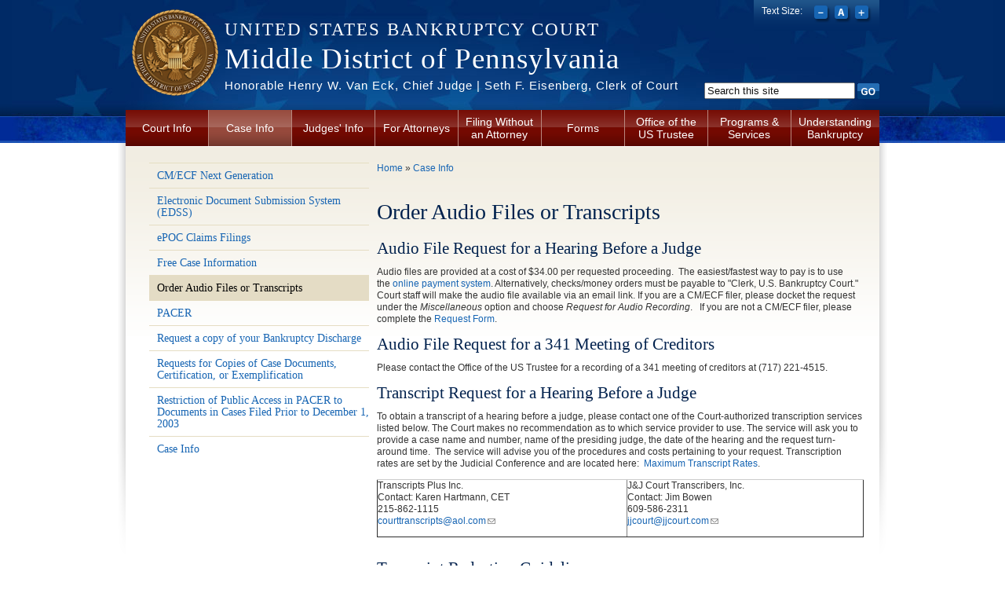

--- FILE ---
content_type: text/html; charset=utf-8
request_url: https://www.pamb.uscourts.gov/order-audio-files-or-transcripts
body_size: 37294
content:
<!DOCTYPE html PUBLIC "-//W3C//DTD XHTML+RDFa 1.0//EN"
  "http://www.w3.org/MarkUp/DTD/xhtml-rdfa-1.dtd">
<html xmlns="http://www.w3.org/1999/xhtml" xml:lang="en" version="XHTML+RDFa 1.0" dir="ltr"
  xmlns:content="http://purl.org/rss/1.0/modules/content/"
  xmlns:dc="http://purl.org/dc/terms/"
  xmlns:foaf="http://xmlns.com/foaf/0.1/"
  xmlns:og="http://ogp.me/ns#"
  xmlns:rdfs="http://www.w3.org/2000/01/rdf-schema#"
  xmlns:sioc="http://rdfs.org/sioc/ns#"
  xmlns:sioct="http://rdfs.org/sioc/types#"
  xmlns:skos="http://www.w3.org/2004/02/skos/core#"
  xmlns:xsd="http://www.w3.org/2001/XMLSchema#">

<head profile="http://www.w3.org/1999/xhtml/vocab">
  <meta http-equiv="Content-Type" content="text/html; charset=utf-8" />
<meta name="Generator" content="Drupal 7 (http://drupal.org)" />
<link rel="canonical" href="/order-audio-files-or-transcripts" />
<link rel="shortlink" href="/node/58" />
<link rel="shortcut icon" href="https://www.pamb.uscourts.gov/sites/all/themes/us_courts_bankruptcy/favicon.ico" type="image/vnd.microsoft.icon" />
  <title>Order Audio Files or Transcripts | Middle District of Pennsylvania | United States Bankruptcy Court</title>
  <style type="text/css" media="all">
@import url("https://www.pamb.uscourts.gov/modules/system/system.base.css?t8urtl");
@import url("https://www.pamb.uscourts.gov/modules/system/system.menus.css?t8urtl");
@import url("https://www.pamb.uscourts.gov/modules/system/system.messages.css?t8urtl");
@import url("https://www.pamb.uscourts.gov/modules/system/system.theme.css?t8urtl");
</style>
<style type="text/css" media="all">
@import url("https://www.pamb.uscourts.gov/sites/all/modules/jquery_update/replace/ui/themes/base/minified/jquery.ui.core.min.css?t8urtl");
@import url("https://www.pamb.uscourts.gov/sites/all/themes/us_courts_bankruptcy/css/jquery_ui/jquery-ui.css?t8urtl");
@import url("https://www.pamb.uscourts.gov/sites/all/modules/jquery_update/replace/ui/themes/base/minified/jquery.ui.button.min.css?t8urtl");
@import url("https://www.pamb.uscourts.gov/sites/all/modules/jquery_update/replace/ui/themes/base/minified/jquery.ui.resizable.min.css?t8urtl");
@import url("https://www.pamb.uscourts.gov/sites/all/modules/jquery_update/replace/ui/themes/base/minified/jquery.ui.dialog.min.css?t8urtl");
</style>
<style type="text/css" media="all">
@import url("https://www.pamb.uscourts.gov/modules/book/book.css?t8urtl");
@import url("https://www.pamb.uscourts.gov/sites/all/modules/contrib/calendar/css/calendar_multiday.css?t8urtl");
@import url("https://www.pamb.uscourts.gov/sites/all/modules/ckeditor_accordion/css/ckeditor-accordion.css?t8urtl");
@import url("https://www.pamb.uscourts.gov/modules/comment/comment.css?t8urtl");
@import url("https://www.pamb.uscourts.gov/sites/all/modules/contrib/date/date_api/date.css?t8urtl");
@import url("https://www.pamb.uscourts.gov/sites/all/modules/contrib/date/date_popup/themes/datepicker.1.7.css?t8urtl");
@import url("https://www.pamb.uscourts.gov/sites/all/modules/contrib/date/date_repeat_field/date_repeat_field.css?t8urtl");
@import url("https://www.pamb.uscourts.gov/modules/field/theme/field.css?t8urtl");
@import url("https://www.pamb.uscourts.gov/modules/node/node.css?t8urtl");
@import url("https://www.pamb.uscourts.gov/modules/search/search.css?t8urtl");
@import url("https://www.pamb.uscourts.gov/modules/user/user.css?t8urtl");
@import url("https://www.pamb.uscourts.gov/sites/all/modules/contrib/extlink/extlink.css?t8urtl");
@import url("https://www.pamb.uscourts.gov/sites/all/modules/contrib/views/css/views.css?t8urtl");
@import url("https://www.pamb.uscourts.gov/sites/all/modules/contrib/ckeditor/css/ckeditor.css?t8urtl");
</style>
<style type="text/css" media="all">
@import url("https://www.pamb.uscourts.gov/sites/all/modules/contrib/ctools/css/ctools.css?t8urtl");
@import url("https://www.pamb.uscourts.gov/sites/all/modules/contrib/custom_search/custom_search.css?t8urtl");
</style>
<link type="text/css" rel="stylesheet" href="http://fonts.googleapis.com/css?family=Quattrocento" media="all" />
<style type="text/css" media="all">
@import url("https://www.pamb.uscourts.gov/sites/all/themes/oho_basic/css/lib.css?t8urtl");
@import url("https://www.pamb.uscourts.gov/sites/all/themes/oho_basic/css/grid.css?t8urtl");
@import url("https://www.pamb.uscourts.gov/sites/all/themes/us_courts_bankruptcy/css/main.css?t8urtl");
@import url("https://www.pamb.uscourts.gov/sites/all/themes/us_courts_bankruptcy/css/visual-editor.css?t8urtl");
</style>
<style type="text/css" media="print">
@import url("https://www.pamb.uscourts.gov/sites/all/themes/us_courts_bankruptcy/css/print.css?t8urtl");
</style>

<!--[if IE 7]>
<style type="text/css" media="all">
@import url("https://www.pamb.uscourts.gov/sites/all/themes/us_courts_bankruptcy/css/ie7.css?t8urtl");
</style>
<![endif]-->

<!--[if IE 6]>
<style type="text/css" media="all">
@import url("https://www.pamb.uscourts.gov/sites/all/themes/us_courts_bankruptcy/css/ie6.css?t8urtl");
</style>
<![endif]-->
  <script type="text/javascript" src="//code.jquery.com/jquery-1.12.4.min.js"></script>
<script type="text/javascript">
<!--//--><![CDATA[//><!--
window.jQuery || document.write("<script src='/sites/all/modules/jquery_update/replace/jquery/1.12/jquery.min.js'>\x3C/script>")
//--><!]]>
</script>
<script type="text/javascript" src="https://www.pamb.uscourts.gov/misc/jquery-extend-3.4.0.js?v=1.12.4"></script>
<script type="text/javascript" src="https://www.pamb.uscourts.gov/misc/jquery-html-prefilter-3.5.0-backport.js?v=1.12.4"></script>
<script type="text/javascript" src="https://www.pamb.uscourts.gov/misc/jquery.once.js?v=1.2"></script>
<script type="text/javascript" src="https://www.pamb.uscourts.gov/misc/drupal.js?t8urtl"></script>
<script type="text/javascript" src="https://www.pamb.uscourts.gov/sites/all/modules/jquery_update/js/jquery_browser.js?v=0.0.1"></script>
<script type="text/javascript" src="//code.jquery.com/ui/1.10.2/jquery-ui.min.js"></script>
<script type="text/javascript">
<!--//--><![CDATA[//><!--
window.jQuery.ui || document.write("<script src='/sites/all/modules/jquery_update/replace/ui/ui/minified/jquery-ui.min.js'>\x3C/script>")
//--><!]]>
</script>
<script type="text/javascript" src="https://www.pamb.uscourts.gov/misc/ui/jquery.ui.position-1.13.0-backport.js?v=1.10.2"></script>
<script type="text/javascript" src="https://www.pamb.uscourts.gov/misc/ui/jquery.ui.dialog-1.13.0-backport.js?v=1.10.2"></script>
<script type="text/javascript" src="https://www.pamb.uscourts.gov/misc/form-single-submit.js?v=7.103.13+7.103.1:drupal"></script>
<script type="text/javascript" src="https://www.pamb.uscourts.gov/sites/all/modules/ckeditor_accordion/js/ckeditor-accordion.js?t8urtl"></script>
<script type="text/javascript" src="https://www.pamb.uscourts.gov/sites/all/modules/contrib/spamspan/spamspan.js?t8urtl"></script>
<script type="text/javascript" src="https://www.pamb.uscourts.gov/sites/all/modules/custom/us_courts_helpers/js/json2.js?t8urtl"></script>
<script type="text/javascript" src="https://www.pamb.uscourts.gov/sites/all/modules/contrib/extlink/extlink.js?t8urtl"></script>
<script type="text/javascript" src="https://www.pamb.uscourts.gov/sites/all/modules/contrib/custom_search/js/custom_search.js?t8urtl"></script>
<script type="text/javascript" src="https://www.pamb.uscourts.gov/sites/all/modules/contrib/google_analytics/googleanalytics.js?t8urtl"></script>
<script type="text/javascript">
<!--//--><![CDATA[//><!--
(function(i,s,o,g,r,a,m){i["GoogleAnalyticsObject"]=r;i[r]=i[r]||function(){(i[r].q=i[r].q||[]).push(arguments)},i[r].l=1*new Date();a=s.createElement(o),m=s.getElementsByTagName(o)[0];a.async=1;a.src=g;m.parentNode.insertBefore(a,m)})(window,document,"script","//www.google-analytics.com/analytics.js","ga");ga("create", "UA-13181026-3", {"cookieDomain":"auto"});ga("send", "pageview");
//--><!]]>
</script>
<script type="text/javascript" src="https://www.pamb.uscourts.gov/sites/all/themes/oho_basic/js/lib.js?t8urtl"></script>
<script type="text/javascript" src="https://www.pamb.uscourts.gov/sites/all/themes/us_courts_bankruptcy/js/scripts.js?t8urtl"></script>
<script type="text/javascript" src="https://www.pamb.uscourts.gov/sites/all/themes/us_courts_bankruptcy/js/jquery.cookie.js?t8urtl"></script>
<script type="text/javascript">
<!--//--><![CDATA[//><!--
jQuery.extend(Drupal.settings, {"basePath":"\/","pathPrefix":"","setHasJsCookie":0,"ajaxPageState":{"theme":"us_courts_bankruptcy","theme_token":"hXOquo7oHbdSOyLtcpmr5Y5W1FCv34kz1A8ZrU78l2o","js":{"sites\/all\/modules\/custom\/us_courts_extlink\/us_courts_extlink.js":1,"\/\/code.jquery.com\/jquery-1.12.4.min.js":1,"0":1,"misc\/jquery-extend-3.4.0.js":1,"misc\/jquery-html-prefilter-3.5.0-backport.js":1,"misc\/jquery.once.js":1,"misc\/drupal.js":1,"sites\/all\/modules\/jquery_update\/js\/jquery_browser.js":1,"\/\/code.jquery.com\/ui\/1.10.2\/jquery-ui.min.js":1,"1":1,"misc\/ui\/jquery.ui.position-1.13.0-backport.js":1,"misc\/ui\/jquery.ui.dialog-1.13.0-backport.js":1,"misc\/form-single-submit.js":1,"sites\/all\/modules\/ckeditor_accordion\/js\/ckeditor-accordion.js":1,"sites\/all\/modules\/contrib\/spamspan\/spamspan.js":1,"sites\/all\/modules\/custom\/us_courts_helpers\/js\/json2.js":1,"sites\/all\/modules\/contrib\/extlink\/extlink.js":1,"sites\/all\/modules\/contrib\/custom_search\/js\/custom_search.js":1,"sites\/all\/modules\/contrib\/google_analytics\/googleanalytics.js":1,"2":1,"sites\/all\/themes\/oho_basic\/js\/lib.js":1,"sites\/all\/themes\/us_courts_bankruptcy\/js\/scripts.js":1,"sites\/all\/themes\/us_courts_bankruptcy\/js\/jquery.cookie.js":1},"css":{"modules\/system\/system.base.css":1,"modules\/system\/system.menus.css":1,"modules\/system\/system.messages.css":1,"modules\/system\/system.theme.css":1,"misc\/ui\/jquery.ui.core.css":1,"misc\/ui\/jquery.ui.theme.css":1,"misc\/ui\/jquery.ui.button.css":1,"misc\/ui\/jquery.ui.resizable.css":1,"misc\/ui\/jquery.ui.dialog.css":1,"modules\/book\/book.css":1,"sites\/all\/modules\/contrib\/calendar\/css\/calendar_multiday.css":1,"sites\/all\/modules\/ckeditor_accordion\/css\/ckeditor-accordion.css":1,"modules\/comment\/comment.css":1,"sites\/all\/modules\/contrib\/date\/date_api\/date.css":1,"sites\/all\/modules\/contrib\/date\/date_popup\/themes\/datepicker.1.7.css":1,"sites\/all\/modules\/contrib\/date\/date_repeat_field\/date_repeat_field.css":1,"modules\/field\/theme\/field.css":1,"modules\/node\/node.css":1,"modules\/search\/search.css":1,"modules\/user\/user.css":1,"sites\/all\/modules\/contrib\/extlink\/extlink.css":1,"sites\/all\/modules\/contrib\/views\/css\/views.css":1,"sites\/all\/modules\/contrib\/ckeditor\/css\/ckeditor.css":1,"sites\/all\/modules\/contrib\/ctools\/css\/ctools.css":1,"sites\/all\/modules\/contrib\/custom_search\/custom_search.css":1,"http:\/\/fonts.googleapis.com\/css?family=Quattrocento":1,"sites\/all\/themes\/oho_basic\/css\/lib.css":1,"sites\/all\/themes\/oho_basic\/css\/grid.css":1,"sites\/all\/themes\/us_courts_bankruptcy\/css\/main.css":1,"sites\/all\/themes\/us_courts_bankruptcy\/css\/visual-editor.css":1,"sites\/all\/themes\/us_courts_bankruptcy\/css\/print.css":1,"sites\/all\/themes\/us_courts_bankruptcy\/css\/ie7.css":1,"sites\/all\/themes\/us_courts_bankruptcy\/css\/ie6.css":1}},"custom_search":{"form_target":"_self","solr":0},"us_courts_extlink":{"extlink_default_text":{"value":"  \u003Ch2\u003EYou are leaving the  [site:name] website\u003C\/h2\u003E\r\n  \u003Cp\u003EYou are being directed to a third-party website:\u003C\/p\u003E\r\n  \u003Cp\u003E\u003Cstrong\u003E[extlink:external-url]\u003C\/strong\u003E\u003C\/p\u003E\r\n  \u003Cp\u003EThis link is provided for your convenience. Please note that this third-party website is not controlled by [site:name] or subject to our privacy policy.\u003C\/p\u003E\r\n  \u003Cp\u003EThank you for visiting our site. We hope your visit was informative and enjoyable.\u003C\/p\u003E\r\n\r\n  \u003Cdiv class=\u0022extlink-extra-actions\u0022\u003E\r\n      \u003Cdiv class=\u0022extlink-extra-back-action\u0022\u003E\u003Ca title=\u0022Cancel\u0022 href=\u0022[extlink:back-url]\u0022\u003ECancel\u003C\/a\u003E\u003C\/div\u003E\r\n      \u003Cdiv class=\u0022extlink-extra-go-action\u0022\u003E\u003Ca class=\u0022ext-override\u0022 title=\u0022Go to link\u0022 href=\u0022[extlink:external-url]\u0022\u003EGo to link\u003C\/a\u003E\u003C\/div\u003E\r\n  \u003C\/div\u003E\r\n  \u003Cbr\/\u003E\u003Cbr\/\u003E\r\n  [extlink:timer]\r\n  ","format":"full_html"}},"extlink":{"extTarget":0,"extClass":"ext","extLabel":"(link is external)","extImgClass":0,"extSubdomains":1,"extExclude":"(.uscourts.gov)|(-admin.jdc.ao.dcn)|(-dev.jdc.ao.dcn)","extInclude":"","extCssExclude":"","extCssExplicit":"","extAlert":0,"extAlertText":{"value":"  \u003Ch2\u003EYou are leaving the  [site:name] website\u003C\/h2\u003E\r\n  \u003Cp\u003EYou are being directed to a third-party website:\u003C\/p\u003E\r\n  \u003Cp\u003E\u003Cstrong\u003E[extlink:external-url]\u003C\/strong\u003E\u003C\/p\u003E\r\n  \u003Cp\u003EThis link is provided for your convenience. Please note that this third-party website is not controlled by [site:name] or subject to our privacy policy.\u003C\/p\u003E\r\n  \u003Cp\u003EThank you for visiting our site. We hope your visit was informative and enjoyable.\u003C\/p\u003E\r\n\r\n  \u003Cdiv class=\u0022extlink-extra-actions\u0022\u003E\r\n      \u003Cdiv class=\u0022extlink-extra-back-action\u0022\u003E\u003Ca title=\u0022Cancel\u0022 href=\u0022[extlink:back-url]\u0022\u003ECancel\u003C\/a\u003E\u003C\/div\u003E\r\n      \u003Cdiv class=\u0022extlink-extra-go-action\u0022\u003E\u003Ca class=\u0022ext-override\u0022 title=\u0022Go to link\u0022 href=\u0022[extlink:external-url]\u0022\u003EGo to link\u003C\/a\u003E\u003C\/div\u003E\r\n  \u003C\/div\u003E\r\n  \u003Cbr\/\u003E\u003Cbr\/\u003E\r\n  [extlink:timer]\r\n  ","format":"full_html"},"mailtoClass":"mailto","mailtoLabel":"(link sends e-mail)"},"googleanalytics":{"trackOutbound":1,"trackMailto":1,"trackDownload":1,"trackDownloadExtensions":"7z|aac|arc|arj|asf|asx|avi|bin|csv|doc(x|m)?|dot(x|m)?|exe|flv|gif|gz|gzip|hqx|jar|jpe?g|js|mp(2|3|4|e?g)|mov(ie)?|msi|msp|pdf|phps|png|ppt(x|m)?|pot(x|m)?|pps(x|m)?|ppam|sld(x|m)?|thmx|qtm?|ra(m|r)?|sea|sit|tar|tgz|torrent|txt|wav|wma|wmv|wpd|xls(x|m|b)?|xlt(x|m)|xlam|xml|z|zip"},"urlIsAjaxTrusted":{"\/order-audio-files-or-transcripts":true}});
//--><!]]>
</script>
</head>
<body class="html not-front not-logged-in one-sidebar sidebar-first page-node page-node- page-node-58 node-type-page defaultFont" >
  <div id="skip-link">
    <a href="#main-content" class="element-invisible element-focusable">Skip to main content</a>
  </div>
    <div class="page-outline"><div class="header-outline">
  <div id="page-wrapper"><div id="page" class="container container_12">

    <div id="header"><div class="section clearfix">

              <a href="/" title="Home" rel="home" id="logo">
          <img src="https://www.pamb.uscourts.gov/logo.png" alt="Home" />
        </a>
      
              <div id="name-and-slogan">
        <p id="site-court"><a href="/" title="Home" rel="home">United States Bankruptcy Court</a></p>
                                    <h1 id="site-name">
                <a href="/" title="Home" rel="home"><span>Middle District of Pennsylvania</span></a>
              </h1>
                      
                      <div id="site-slogan"><a href="/" title="Home" rel="home">Honorable Henry W. Van Eck, Chief Judge | Seth F. Eisenberg, Clerk of Court</a></div>
                  </div> <!-- /#name-and-slogan -->
      
        <div class="region region-header">
    <div id="block-search-form" class="block block-search">

    
  <div class="content">
    <form class="search-form" role="search" action="/order-audio-files-or-transcripts" method="post" id="search-block-form" accept-charset="UTF-8"><div><div class="container-inline">
      <h2 class="element-invisible">Search form</h2>
    <div class="form-item form-type-textfield form-item-search-block-form">
 <input class="custom-search-default-value custom-search-box form-text form-text" onfocus="if (this.value == &#039;Search this site&#039;) {this.value = &#039;&#039;;}" onblur="if (this.value == &#039;&#039;) {this.value = &#039;Search this site&#039;;}" type="text" id="edit-search-block-form--2" name="search_block_form" value="Search this site" size="15" maxlength="128" />
</div>
<div class="form-actions form-wrapper" id="edit-actions"><input type="image" id="edit-submit" name="submit" value="Go" src="/sites/all/themes/us_courts_bankruptcy/imgs/btn-search-go.png" class="form-submit" /></div><input type="hidden" name="form_build_id" value="form-mAcZMw0M_IsJcahPVm_GJ-iTdYO5KOYGOKyZh0h_DyU" />
<input type="hidden" name="form_id" value="search_block_form" />
</div>
</div></form>  </div>
</div>
<div id="block-us-courts-stock-font-resizer" class="block block-us-courts-stock text-resizer-block">

    
  <div class="content">
    <div class="resizer-wrap clearfix">
	<span>Text Size: </span>
	<ul class="resizer">
		<li class="decrease-font"><a href="#">Decrease font size</a></li>
		<li class="reset-font"><a href="#">Reset font size</a></li>
		<li class="increase-font"><a href="#">Increase font size</a></li>
	</ul>
</div>  </div>
</div>
<div id="block-menu-block-us-courts-menu-blocks-main-nav" class="block block-menu-block">

    
  <div class="content">
    <div class="menu-block-wrapper menu-block-us_courts_menu_blocks_main_nav menu-name-main-menu parent-mlid-0 menu-level-1">
  <ul class="menu clearfix"><li class="first expanded menu-mlid-472"><a href="/court-info">Court Info</a><ul class="menu clearfix"><li class="first leaf menu-mlid-762"><a href="/content/technical-tips">Technical Tips</a></li>
<li class="leaf has-children menu-mlid-723"><a href="/content/case-management-electronic-case-filing">Case Management / Electronic Case Filing</a></li>
<li class="leaf menu-mlid-4091"><a href="https://www.pamb.uscourts.gov/electronic-evidence-presentation-system-eeps">Electronic Evidence Presentation System (EEPS)</a></li>
<li class="leaf has-children menu-mlid-648"><a href="/contact-us">Contact Us</a></li>
<li class="leaf menu-mlid-475"><a href="/court-info/court-holidays">Court Holidays</a></li>
<li class="leaf menu-mlid-474"><a href="/court-info/court-locations">Court Locations</a></li>
<li class="leaf has-children menu-mlid-669"><a href="/financial">Financial (Filing Fees)</a></li>
<li class="leaf has-children menu-mlid-476"><a href="/court-info/local-rules-and-orders">Local Rules and Orders</a></li>
<li class="leaf menu-mlid-643"><a href="/noticing-information">Noticing Information</a></li>
<li class="leaf menu-mlid-3956"><a href="/statistics">Statistics</a></li>
<li class="last leaf menu-mlid-5056"><a href="/job-announcements">Job Announcements</a></li>
</ul></li>
<li class="expanded active-trail menu-mlid-485"><a href="/case-info" class="active-trail">Case Info</a><ul class="menu clearfix"><li class="first leaf menu-mlid-486"><a href="https://www.pamb.uscourts.gov/nextgeneration-cmecf">CM/ECF Next Generation</a></li>
<li class="leaf menu-mlid-4409"><a href="https://www.pamb.uscourts.gov/content/electronic-document-submission//">Electronic Document Submission System (EDSS)</a></li>
<li class="leaf menu-mlid-1448"><a href="https://www.pamb.uscourts.gov/electronic-filing-claims-epoc">ePOC Claims Filings</a></li>
<li class="leaf menu-mlid-5795"><a href="https://www.pamb.uscourts.gov/free-case-information">Free Case Information</a></li>
<li class="leaf active-trail active menu-mlid-675"><a href="/order-audio-files-or-transcripts" class="active-trail active">Order Audio Files or Transcripts</a></li>
<li class="leaf menu-mlid-673"><a href="https://www.pacer.gov/">PACER</a></li>
<li class="leaf menu-mlid-5715"><a href="https://ecf.pamb.uscourts.gov/cgi-bin/InsbDischargeRequest.pl">Request a copy of your Bankruptcy Discharge</a></li>
<li class="leaf menu-mlid-1442"><a href="/requests-copies-case-documents-certification-or-exemplification">Requests for Copies of Case Documents, Certification, or Exemplification</a></li>
<li class="leaf menu-mlid-1446"><a href="/restriction-public-access-pacer-documents-cases-filed-prior-december-1-2003">Restriction of Public Access in PACER to Documents in Cases Filed Prior to December 1, 2003</a></li>
<li class="last leaf menu-mlid-922"><a href="/case-info">Case Info</a></li>
</ul></li>
<li class="expanded menu-mlid-481"><a href="/judges-info">Judges&#039; Info</a><ul class="menu clearfix"><li class="first leaf menu-mlid-3727"><a href="/content/chief-judge-henry-w-van-eck">Chief Judge Henry W. Van Eck</a></li>
<li class="leaf menu-mlid-637"><a href="/content/judge-mark-jconway">Judge Mark J. Conway</a></li>
<li class="leaf menu-mlid-906"><a href="https://www.pamb.uscourts.gov/judge-s-calendars">Court Calendars</a></li>
<li class="leaf menu-mlid-651"><a href="/judges-info">Judges&#039; Info</a></li>
<li class="last leaf menu-mlid-631"><a href="/judges-info/opinions">Judicial Opinions</a></li>
</ul></li>
<li class="expanded menu-mlid-488"><a href="/attorneys">For Attorneys</a><ul class="menu clearfix"><li class="first leaf menu-mlid-1360"><a href="https://www.pamb.uscourts.gov/self-scheduling-hearings">Self-Scheduling Hearings</a></li>
<li class="leaf menu-mlid-4836"><a href="https://www.pamb.uscourts.gov/remote-appearance-guide">Remote Appearance Guide</a></li>
<li class="leaf menu-mlid-4090"><a href="https://www.pamb.uscourts.gov/electronic-evidence-presentation-system-eeps">Electronic Evidence Presentation System (EEPS)</a></li>
<li class="leaf menu-mlid-4407"><a href="https://www.pamb.uscourts.gov/nextgeneration-cmecf">Next Generation CM/ECF</a></li>
<li class="last leaf has-children menu-mlid-700"><a href="/node/267">Attorney Advisory Committee</a></li>
</ul></li>
<li class="expanded menu-mlid-487"><a href="/filing-without-attorney">Filing Without an Attorney</a><ul class="menu clearfix"><li class="first leaf menu-mlid-921"><a href="/filing-without-attorney">Filing Without an Attorney</a></li>
<li class="leaf menu-mlid-4408"><a href="https://www.pamb.uscourts.gov/content/electronic-document-submission/">Upload Documents Here (EDSS)</a></li>
<li class="leaf menu-mlid-5626"><a href="https://www.pamb.uscourts.gov/content/self-help-program">Self Help Program</a></li>
<li class="leaf menu-mlid-2143"><a href="/you-file">Before You File</a></li>
<li class="leaf menu-mlid-2144"><a href="/when-you-file">When You File</a></li>
<li class="leaf menu-mlid-2145"><a href="/after-you-file">After You File</a></li>
<li class="leaf menu-mlid-2236"><a href="https://www.pamb.uscourts.gov/debtor-enoticing">Get Court Notices and Orders by Email (DeBN)</a></li>
<li class="last leaf menu-mlid-3452"><a href="/legal-services">Legal Services</a></li>
</ul></li>
<li class="leaf menu-mlid-479"><a href="/forms">Forms</a></li>
<li class="leaf menu-mlid-490"><a href="/office-us-trustee">Office of the US Trustee</a></li>
<li class="expanded menu-mlid-1426"><a href="https://www.pamb.uscourts.gov/programs-services">Programs &amp; Services</a><ul class="menu clearfix"><li class="first leaf menu-mlid-1443"><a href="https://www.pamb.uscourts.gov/unclaimed-funds">Unclaimed Funds</a></li>
<li class="leaf menu-mlid-2235"><a href="https://www.pamb.uscourts.gov/debtor-enoticing">Get Court Notices and Orders by Email (DeBN)</a></li>
<li class="leaf menu-mlid-1449"><a href="https://www.pamb.uscourts.gov/electronic-filing-claims-epoc">ePOC Claims Filings</a></li>
<li class="leaf menu-mlid-1444"><a href="https://www.pamb.uscourts.gov/mortgage-modification-mediation-program">Mortgage Modification Mediation Program</a></li>
<li class="leaf menu-mlid-1445"><a href="/legal-services">Legal Services</a></li>
<li class="leaf menu-mlid-2189"><a href="/exemptions-electronic-public-access-epapublic-access-court-electronic-records-pacer-fees">PACER Exemption Requests</a></li>
<li class="last leaf menu-mlid-3955"><a href="https://www.pamb.uscourts.gov/certified-mediator-list">Certified Mediator List</a></li>
</ul></li>
<li class="last expanded menu-mlid-3415"><a href="/understanding-bankruptcy-0">Understanding Bankruptcy</a><ul class="menu clearfix"><li class="first leaf menu-mlid-2748"><a href="/understanding-bankruptcy">Understanding Bankruptcy</a></li>
<li class="leaf menu-mlid-645"><a href="https://www.uscourts.gov/court-programs/bankruptcy/bankruptcy-basics/bankruptcy-basics-glossary">Glossary of Bankruptcy Terms</a></li>
<li class="leaf menu-mlid-647"><a href="/resources">Resources</a></li>
<li class="last leaf menu-mlid-646"><a href="https://www.uscourts.gov/court-programs/bankruptcy/bankruptcy-basics">Bankruptcy Basics</a></li>
</ul></li>
</ul></div>
  </div>
</div>
  </div>

    </div></div> <!-- /.section, /#header -->

    <div id="main-wrapper"><div id="main" class="clearfix">
      
              <div id="sidebar-first" class="column sidebar grid_4"><div class="section">
            <div class="region region-sidebar-first">
    <div id="block-menu-block-us-courts-menu-blocks-side-nav" class="block block-menu-block">

    
  <div class="content">
    <div class="menu-block-wrapper menu-block-us_courts_menu_blocks_side_nav menu-name-main-menu parent-mlid-0 menu-level-2">
  <ul class="menu clearfix"><li class="first leaf menu-mlid-486"><a href="https://www.pamb.uscourts.gov/nextgeneration-cmecf">CM/ECF Next Generation</a></li>
<li class="leaf menu-mlid-4409"><a href="https://www.pamb.uscourts.gov/content/electronic-document-submission//">Electronic Document Submission System (EDSS)</a></li>
<li class="leaf menu-mlid-1448"><a href="https://www.pamb.uscourts.gov/electronic-filing-claims-epoc">ePOC Claims Filings</a></li>
<li class="leaf menu-mlid-5795"><a href="https://www.pamb.uscourts.gov/free-case-information">Free Case Information</a></li>
<li class="leaf active-trail active menu-mlid-675"><a href="/order-audio-files-or-transcripts" class="active-trail active">Order Audio Files or Transcripts</a></li>
<li class="leaf menu-mlid-673"><a href="https://www.pacer.gov/">PACER</a></li>
<li class="leaf menu-mlid-5715"><a href="https://ecf.pamb.uscourts.gov/cgi-bin/InsbDischargeRequest.pl">Request a copy of your Bankruptcy Discharge</a></li>
<li class="leaf menu-mlid-1442"><a href="/requests-copies-case-documents-certification-or-exemplification">Requests for Copies of Case Documents, Certification, or Exemplification</a></li>
<li class="leaf menu-mlid-1446"><a href="/restriction-public-access-pacer-documents-cases-filed-prior-december-1-2003">Restriction of Public Access in PACER to Documents in Cases Filed Prior to December 1, 2003</a></li>
<li class="last leaf menu-mlid-922"><a href="/case-info">Case Info</a></li>
</ul></div>
  </div>
</div>
  </div>
        </div></div> <!-- /.section, /#sidebar-first -->
            
      <div id="content" class="column alpha grid_8"><div class="section">
        
                  <div id="breadcrumb"><h2 class="element-invisible">You are here</h2><div class="breadcrumb"><a href="/">Home</a> » <a href="/case-info">Case Info</a></div></div>
                
                
                <a id="main-content"></a>
                <h1 class="title" id="page-title">Order Audio Files or Transcripts</h1>                <div class="tabs"></div>                          <div class="region region-content">
    <div id="block-system-main" class="block block-system">

    
  <div class="content">
    <div id="node-58" class="node node-page clearfix" about="/order-audio-files-or-transcripts" typeof="foaf:Document">

  
      <span property="dc:title" content="Order Audio Files or Transcripts" class="rdf-meta element-hidden"></span><span property="sioc:num_replies" content="0" datatype="xsd:integer" class="rdf-meta element-hidden"></span>
  
  <div class="content">
    <div class="field field-name-body field-type-text-with-summary field-label-hidden"><div class="field-items"><div class="field-item even" property="content:encoded"><h2>Audio File Request for a Hearing Before a Judge</h2>

<p>Audio files are provided at a cost of $34.00 per requested proceeding.  The easiest/fastest way to pay is to use the <a href="https://www.pamb.uscourts.gov/online-fee-payments">online payment system</a>. Alternatively, checks/money orders must be payable to "Clerk, U.S. Bankruptcy Court."  Court staff will make the audio file available via an email link. If you are a CM/ECF filer, please docket the request under the <em>Miscellaneous</em> option and choose <em>Request for Audio Recording</em>.   If you are not a CM/ECF filer, please complete the <a href="https://www.pamb.uscourts.gov/content/audio-request">Request Form</a>.</p>

<h2>Audio File Request for a 341 Meeting of Creditors</h2>

<p>Please contact the Office of the US Trustee for a recording of a 341 meeting of creditors at (717) 221-4515.</p>

<h2>Transcript Request for a Hearing Before a Judge</h2>

<p>To obtain a transcript of a hearing before a judge, please contact one of the Court-authorized transcription services listed below. The Court makes no recommendation as to which service provider to use. The service will ask you to provide a case name and number, name of the presiding judge, the date of the hearing and the request turn-around time.  The service will advise you of the procedures and costs pertaining to your request. Transcription rates are set by the Judicial Conference and are located here:  <a href="https://www.uscourts.gov/court-programs/federal-court-reporting-program" target="_blank">Maximum Transcript Rates</a>.</p>

<table border="1" cellpadding="0" cellspacing="0">
	<tbody>
		<tr>
			<td style="width:318px;">
			<p>Transcripts Plus Inc.<br />
			Contact: Karen Hartmann, CET<br />
			215-862-1115 <br />
			<span class="spamspan"><span class="u">courttranscripts</span> [at] <span class="d">aol.com</span></span></p>
			</td>
			<td style="width:300px;">
			<p>J&amp;J Court Transcribers, Inc.<br />
			Contact: Jim Bowen<br />
			609-586-2311<br />
			<span class="spamspan"><span class="u">jjcourt</span> [at] <span class="d">jjcourt.com</span></span></p>
			</td>
		</tr>
	</tbody>
</table>

<p style="margin-left:.25in;"> </p>

<h2>Transcript Redaction Guidelines</h2>

<p>Pursuant to Judicial Conference policy regarding the protection of certain personal information including full social security numbers, birth dates, the names of minors, and financial account numbers ("personal identifiers"), the Court has established the following procedures for attorneys and/or parties to follow when ordering and filing transcripts that will be made part of the official public record in cases before the Court.  <strong>It is the filing party's responsibility to redact these types of personal identifiers.  </strong></p>

<p> </p>

<h3>PROCESS:</h3>

<p>Notice of the filing of a transcript and applicable deadlines will be via Notice of Electronic Filing (NEF) for ECF users.  Parties that are not ECF users will receive a paper notice via regular mail.</p>

<p>A transcript that is e-filed with the court by a court reporter or transcriber will be available at the Clerk's Office for inspection only for a period of 90 days after it is filed. Upon docketing the transcript, access is automatically restricted to court staff and public terminal users.  The transcript may not be reproduced by the clerk during that 90-day period.</p>

<p>During the 90-day period, a copy of the transcript may be obtained from the court reporter or transcriber at the rate established by the Judicial Conference.</p>

<p>If redactions are necessary, parties must file a <a href="https://www.pamb.uscourts.gov/sites/default/files/forms/usbc_pamb_lbf_9037-1.pdf">Request for Redaction Form</a> with the Court and serve a copy on the court Reporter or transcriber within 21 days of the filing of the transcript.  The request must specify the personal identifiers that are to be redacted and indicate where they appear in the transcript by page and line number(s).  All requests will be viewable to the clerk's office only.  Redaction requests may:</p>

<ul>
	<li>be worded in such a way that the personal information is not repeated (i.e., redact SS# on Page 12, line 9 to read xxx-xx-1234); or</li>
	<li>contain the full text of personal identifiers.</li>
</ul>

<p>A transcript will be remotely available only to attorneys of record who have purchased a copy from the court reporter.  Members of the general public including pro se parties who purchase the transcript will not be given remote electronic access to the transcript or any redacted version filed during the 90-day period.</p>

<p>Once a request for redaction is filed, the transcriber has 31 calendar days from the date of the filing of the transcript to file a redacted version of the transcript.</p>

<p>An extension of time to file a redaction request may be obtained by filing an appropriate motion with the Court.</p>

<p> </p>

<h3>REDACTION POLICY:</h3>

<p>This procedure is available only for the redaction of the specific personal data identifiers listed below:</p>

<ul>
	<li>the first five digits of the social security number and taxpayer-identification number;</li>
	<li>the month and date of an individual’s birth;</li>
	<li>a minor’s full name (which will be redacted to the initials) and</li>
	<li>all but the last four digits of a financial-account number.</li>
</ul>

<p>Requests for further redactions must be filed by counsel in the form of a separate Motion to Redact Additional Items (Protective Order), within the 21-day request for redaction time period.  The transcript will not be made electronically available, even if the 90-day restriction period has ended, until the Court rules on any such motion. This policy applies only to transcripts of federal courtroom proceedings.</p>

<ul>
	<li>The attorneys and self-represented parties who attended the hearing are solely responsible for redaction of the information described in Fed. R. Bankr. P. 9037.</li>
	<li>The Clerk, the court reporter, and transcriber will not review transcripts for compliance with this policy.</li>
	<li>If no redactions are requested, the transcript will be made viewable 90 days from the date of filing.</li>
	<li>If an attorney purchases the un-redacted transcript, court staff will grant the attorney remote electronic access to the un-redacted transcript as well as any redacted version.</li>
	<li>If an attorney only purchases a redacted version of a transcript, the attorney will not be given remote access to the un-redacted transcript in CM.</li>
	<li>PACER fees will be charged even if you have purchased the transcript.  The 30-page cap does not apply to viewing or printing via PACER.</li>
	<li>Under this policy, any party (or any other person or entity) may order production of a transcript on an expedited basis.</li>
</ul>
</div></div></div>  </div>

  
  
</div>
  </div>
</div>
  </div>
              </div></div> <!-- /.section, /#content -->

      
    </div></div> <!-- /#main, /#main-wrapper -->

    <div id="footer" class="clearfix"><div class="section">
        <div class="region region-footer">
    <div id="block-nodeblock-nb-footer-coptright" class="block block-nodeblock">

    
  <div class="content">
    <div id="node-32" class="node node-node-block clearfix" about="/content/footer-copyright" typeof="sioc:Item foaf:Document">

        <span property="dc:title" content="Footer (left): Home" class="rdf-meta element-hidden"></span><span property="sioc:num_replies" content="0" datatype="xsd:integer" class="rdf-meta element-hidden"></span>
  
  <div class="content">
    <div class="field field-name-body field-type-text-with-summary field-label-hidden"><div class="field-items"><div class="field-item even" property="content:encoded"><p><a href="/contact-us">Contact Us</a> | <a href="/job-announcements">Employment</a> | <a href="https://www.uscourts.gov/court-programs/bankruptcy/bankruptcy-basics/bankruptcy-basics-glossary" target="_blank">Glossary of Legal Terms</a> | <a class="ql-last" href="/cm-ecf-faq">FAQs</a></p>
</div></div></div>  </div>

  
  
</div>
  </div>
</div>
<div id="block-nodeblock-nb-footer-quick-links" class="block block-nodeblock">

    
  <div class="content">
    <div id="node-33" class="node node-node-block clearfix" about="/content/footer-right-quick-links" typeof="sioc:Item foaf:Document">

        <span property="dc:title" content="Footer (right): Quick links" class="rdf-meta element-hidden"></span><span property="sioc:num_replies" content="0" datatype="xsd:integer" class="rdf-meta element-hidden"></span>
  
  <div class="content">
    <div class="field field-name-body field-type-text-with-summary field-label-hidden"><div class="field-items"><div class="field-item even" property="content:encoded"><p><a class="ql-first" href="/privacy-notice-0">Privacy Policy</a></p>
</div></div></div>  </div>

  
  
</div>
  </div>
</div>
  </div>
    </div></div> <!-- /.section, /#footer -->

  </div></div></div></div> <!-- /#page, /#page-wrapper, /.header-outline, /.page-outline -->  <script type="text/javascript" src="https://www.pamb.uscourts.gov/sites/all/modules/custom/us_courts_extlink/us_courts_extlink.js?t8urtl"></script>
</body>
</html>


--- FILE ---
content_type: text/css
request_url: https://www.pamb.uscourts.gov/sites/all/themes/us_courts_bankruptcy/css/print.css?t8urtl
body_size: 2620
content:
/* Print Stylesheet | CST */

@page { 
	margin: 0.8cm;
}

body {
	background: white; 
	color: #000;
	font-family: Georgia, serif;
	font-size: 12pt; 
	line-height: 1.3;
}

/* Ensure the content spans the full width
----------------------------------------------------------------------------------------------------*/

.container_12 .grid_1,
.container_12 .grid_2,
.container_12 .grid_3,
.container_12 .grid_4, 
.container_12 .grid_5, 
.container_12 .grid_6, 
.container_12 .grid_7,
.container_12 .grid_8,
.container_12 .grid_9,
.container_12 .grid_10,
.container_12 .grid_11,
.container_12 .grid_12 {
	width: 100%;
}

#content { 
	background: transparent none; 
	border: 0;
	color: black;
	float: none !important;
	margin: 0 5%;  
	padding: 0;
	width: auto;
}

/* Remove unwanted elements
----------------------------------------------------------------------------------------------------*/

#header, #toolbar, #footer, #breadcrumb, #block-menu-block-us-courts-menu-blocks-side-nav {
	display: none;	
}

/* Reset Images
----------------------------------------------------------------------------------------------------*/

img {
	max-width: 100%; /* Limit images width, so that they don't bleed off the paper */
	float: none !important;
}

/* Headers
----------------------------------------------------------------------------------------------------*/

h1 {
	font-size: 24pt;
}

h2 {
	font-size: 14pt;
}

/* Links
----------------------------------------------------------------------------------------------------*/

a:link, 
a:visited { 
	color: #520; 
	background: transparent;  
	text-decoration: underline; 
}

/* Show link URL (Uncomment this if you want to show link urls) */

/*a:link:after, a:visited:after { 
	content: " (" attr(href) ") ";
	font-size: 10pt;
}*/


/* List Orders
----------------------------------------------------------------------------------------------------*/
ul li {
	line-height:1.5em;
}


/* Reset Blockquote
----------------------------------------------------------------------------------------------------*/

blockquote, ul {
	margin: 0;
}

/* Home Page
----------------------------------------------------------------------------------------------------*/

.center-top-column {
	margin-top: 20px;
}

/* Reset Custom Blocks */
.blocktheme-border_white, .blocktheme-gradient {
	background: none;
	border: none;
}

/* Reset Welcome Links */
#content-top ul.fp-welcome-links, #content-top ul.fp-welcome-links li {
	border: none;
}
#content-top ul.fp-welcome-links li {
	list-style-type: disc !important;
}

/* Reset Buttons */
.usc-btn {
	padding: 0px !important;
	width: 100%;
}

--- FILE ---
content_type: application/javascript
request_url: https://www.pamb.uscourts.gov/sites/all/themes/us_courts_bankruptcy/js/scripts.js?t8urtl
body_size: 3003
content:
(function ($) {
  Drupal.behaviors.uscourtsGeneral = {
    attach: function(context, settings) {
      //START Drupal Behaviors
      
      //TODO: Drupal comes with jquery.cookies, how do we activate the core version instead?
      //TODO: Drop all of this into a custom module that has the block as well
      
      //We're going to have to use body a lot so let's cache it
      var $body = $('body');
      
      //We'll be setting this variable onclick, but let's give a safe default
      var textSize = 'defaultFont';
      
      //If the user has a font size set already let's put it in place
      if($.cookie('TEXT_SIZE')) {
        $body.removeClass('defaultFont sidebar-first');
        $body.addClass($.cookie('TEXT_SIZE'));
      }
      
      // Smaller
      if ($('.resizer', context).length ) {
        //TODO: .small is too generic of a class name
        $('.resizer .decrease-font a').click(function() {
          if ( $('body').hasClass('xlFont') ) {
             $('body').removeClass('xlFont').addClass('lgFont');
             textSize = 'lgFont';
          }
          else if ( $('body').hasClass('lgFont') ) {
             $('body').removeClass('lgFont').addClass('defaultFont');
             textSize = 'defaultFont';
          }
          
          $.cookie('TEXT_SIZE', textSize, { path: '/', expires: 10000 });
          return false;
        });
        
        // Larger
        $('.resizer .increase-font a').click(function() {
          if ( $('body').hasClass('defaultFont') ) {
             $('body').removeClass('defaultFont').addClass('lgFont');
             textSize = 'lgFont';
          }
          else if ( $('body').hasClass('lgFont') ) {
             $('body').removeClass('lgFont').addClass('xlFont');
             textSize = 'xlFont';
          }
          
          $.cookie('TEXT_SIZE', textSize, { path: '/', expires: 10000 });
          return false;
        });
        
        // Default
        $('.resizer .reset-font a').click(function() {
          if ( $('body').hasClass('lgFont') ) {
             $('body').removeClass('lgFont').addClass('defaultFont');
             textSize = 'defaultFont';
          }
          else if ( $('body').hasClass('xlFont') ) {
             $('body').removeClass('xlFont').addClass('defaultFont');
             textSize = 'defaultFont';
          }
          $.cookie('TEXT_SIZE', textSize, { path: '/', expires: 10000 });
          return false;
        });
      }
      
      // [end] Text Resizer
      
      // Sliding Drawer
      if ( $('.views-field-field-faq-answer', context).length ) {
        $('li .views-field-title').addClass('faq-js-active');
        $('.views-field-field-faq-answer').hide();
        $('li .views-field-title').click(function(){
          $(this).parent().find('.views-field-field-faq-answer').slideToggle();
          $(this).toggleClass('faq-open');
        })
      }
      
      // [end] Sliding Drawer
      
  //  END Drupal Behaviors
    }
  };
})(jQuery);